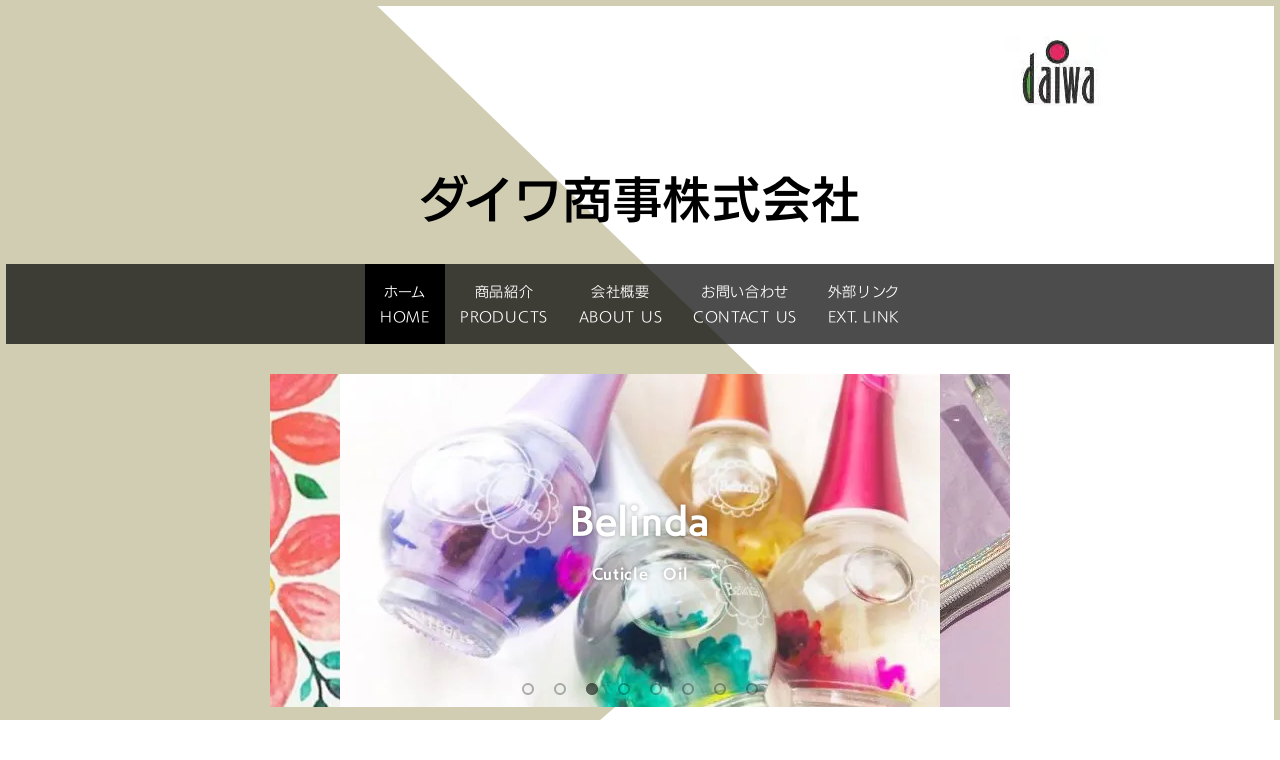

--- FILE ---
content_type: text/html
request_url: http://www.daiwa-shoji.co.jp/
body_size: 4131
content:
<!DOCTYPE html>
<html lang="ja-JP">
 <head> 
  <meta charset="UTF-8"> 
  <meta http-equiv="content-type" content="text/html; charset=UTF-8"> 
  <link rel="dns-prefetch" href="//module.bindsite.jp"> 
  <link rel="dns-prefetch" href="//webfont-pub.weblife.me"> 
  <meta name="google-site-verification" content="0MFgCajTpfX0JxAvNjcElK_chPqjpWhPSrTL9y4-xCs"> 
  <meta name="robots" content="index"> 
  <meta name="viewport" content="width=device-width, initial-scale=1"> 
  <meta name="description" content=""> 
  <meta property="og:title" content="トップページ｜ダイワ商事株式会社"> 
  <meta property="og:type" content="website"> 
  <meta property="og:image" content="https://www.daiwa-shoji.co.jp/bdflashinfo/thumbnail.png"> 
  <meta property="og:url" content="https://www.daiwa-shoji.co.jp/index.html"> 
  <meta property="og:site_name" content="ダイワ商事株式会社"> 
  <meta property="og:description" content=""> 
  <link rel="canonical" href="https://www.daiwa-shoji.co.jp/index.html"> 
  <title>トップページ｜ダイワ商事株式会社</title> 
  <link rel="stylesheet" type="text/css" href="_module/styles/bind.css?v=17.0.5" id="bind-css"> 
  <link rel="stylesheet" type="text/css" href="_dress/a3421fdcdca743a9ba2afd7b287f4f6d/base.css?1761189967658"> 
  <link rel="stylesheet" type="text/css" href="index.css?1761189967678c0100" id="page-css">    
  <link rel="stylesheet" type="text/css" href="_csslinkbtn/btn-import.css?1731321491134" id="linkbtn-css"> 
  <!-- custom_tags_start --> 
  <meta name="certification" content="1761186855"> 
  <!-- custom_tags_end --> 
  <!-- Global site tag (gtag.js) - Google Analytics --> 
  <script async src="https://www.googletagmanager.com/gtag/js?id=UA-163138438-1"></script> 
  <script>
  window.dataLayer = window.dataLayer || [];
  function gtag(){dataLayer.push(arguments);}
  gtag('js', new Date());

  gtag('config', 'UA-163138438-1');
</script> 
  <link rel="stylesheet" type="text/css" href="https://fonts.fontplus.dev/v1/css/KMWRjvNN" id="fontplus-css">
 </head> 
 <body id="l-1" class="l-1 -dress_a3421fdcdca743a9ba2afd7b287f4f6d bd-webp" data-type="responsive" data-fontplus="1" data-ga-traking="true" data-oem="true" data-page-animation="none"> 
  <div id="page" class="bg-window "> 
   <div class="bg-document"> 
    <noscript> 
     <div id="js-off"> 
      <img src="_module/images/noscript.gif" alt="Enable JavaScript in your browser. このウェブサイトはJavaScriptをオンにしてご覧下さい。"> 
     </div> 
    </noscript> 
    <div id="a-header" data-float="false" class="a-header   cssskin-_area_header"> 
     <header> 
      <div class="site_frame"> 
       <section> 
        <div id="bk3791622" class="b-plain c-space_normal c-sp-space_normal c-padding_normal c-sp-padding_normal bd-sm-smart cssskin-_block_header" data-bk-id="bk3791622"> 
         <div class=" g-column -col2 -sp-col1"> 
          <div class=" column -column1"> 
           <p class=" c-body">&nbsp;</p> 
          </div> 
          <div class=" column -column2 -column-lasts"> 
           <p class=" c-body"> </p> 
           <div style="font-size:10pt; line-height:1.4;" class=" c-right"> 
            <div class="c-img   "> 
             <picture> 
              <source type="image/webp" srcset="_src/4723534/img20180319152747879612.webp?v=1731321491134"> 
              <img src="_src/4723534/img20180319152747879612.jpg?v=1731321491134" width="105" height="70" alt="" id="imgsrc4723534_1" loading="lazy"> 
             </picture> 
            </div> 
           </div> 
           <span style="font-size:10pt; line-height:1.4;" class=" c-right"></span> 
           <p></p> 
          </div> 
         </div> 
        </div> 
        <div id="bk3787601" class="b-plain c-space_normal c-sp-space_normal c-padding_normal c-sp-padding_normal bd-sm-smart cssskin-_block_header" data-bk-id="bk3787601"> 
         <div class=" column -column1"> 
          <h2 class=" c-title c-center">ダイワ商事株式会社</h2> 
         </div> 
        </div> 
        <div id="bk2546800" class="b-plain c-sp-space_init c-sp-padding_init bd-sm-smart cssskin-_block_header" data-bk-id="bk2546800" data-shared="true" data-sharedname="共通ヘッダ_2"> 
         <div class=" column -column1" id="MENU"> 
          <nav> 
           <div id="js-globalNavigation" data-slide-type="rightSlide" data-btn-position="leftTop_fixed"> 
            <div class=" -menu_center"> 
             <ul class="c-menu -menu_d menu-parts"> 
              <li><a href="index.html" data-mypid="196289" class=" c-current">ホーム<br>HOME</a></li> 
              <li><a href="pg530225.html" data-pid="530225">商品紹介<br>PRODUCTS<br></a></li> 
              <li><a href="company.html" data-pid="196290">会社概要<br>ABOUT US</a></li> 
              <li><a href="contact.html" data-pid="196296">お問い合わせ<br>CONTACT US</a></li> 
              <li><a href="extlink.html" data-pid="290213">外部リンク<br>EXT. LINK<br></a></li> 
             </ul> 
            </div> 
           </div> 
           <div id="spNavigationTrigger" class=" c-sp_navigation_btn"></div> 
          </nav> 
         </div> 
        </div> 
       </section> 
      </div> 
     </header> 
    </div> 
    <div id="a-billboard" class="a-billboard    cssskin-_area_billboard"> 
     <div class="site_frame"> 
      <section> 
       <div id="bk9322889" class="b-plain c-space_normal c-sp-space_normal c-padding_normal c-sp-padding_normal bd-sm-smart cssskin-_block_billboard" data-bk-id="bk9322889"> 
        <div class=" column -column1"> 
         <div class=" c-body c-center"> 
          <span class="js-slide s-slide-bdWidthFull s-slide-auto s-slide-loop" data-interval="3000" data-duration="500" data-width="600" data-height="333" data-sp-width="270" data-sp-height="200" data-nav-type="dot" data-nav-color="black" data-dir-type="mouseover" data-dir-color="white" data-disp-comment="always" data-apply-area="0" data-use-background="0"> <span class="s-slide-img"><a href="tondeo.html" data-pid="232850"> 
             <picture> 
              <source type="image/webp" srcset="_src/11296891/tondeo.webp?v=1731321491134"> 
              <img src="_src/11296891/tondeo.jpg?v=1731321491134" width="300" height="200" alt="tondeo.jpg" loading="lazy"> 
             </picture></a><span class="slide-title">TONDEO</span><span class="slide-body">PROFESSIONAL　ITEM</span> </span><span class="s-slide-img"><a href="belinda.html" data-pid="196291"> 
             <picture> 
              <source type="image/webp" srcset="_src/11296883/714.webp?v=1731321491134"> 
              <img src="_src/11296883/714.jpg?v=1731321491134" width="828" height="599" alt="714.jpg" loading="lazy"> 
             </picture></a><span class="slide-title">Belinda</span><span class="slide-body">Nail Jewelry</span> </span><span class="s-slide-img"><a href="belinda.html" data-pid="196291"> 
             <picture> 
              <source type="image/webp" srcset="_src/11296884/img20200512101252141572.webp?v=1731321491134"> 
              <img src="_src/11296884/img20200512101252141572.jpg?v=1731321491134" width="680" height="530" alt="img20200512101252141572.jpg" loading="lazy"> 
             </picture></a><span class="slide-title">Belinda</span><span class="slide-body">Cuticle　Oil</span> </span><span class="s-slide-img"><a href="tangle.html" data-pid="232848"> 
             <picture> 
              <source type="image/webp" srcset="_src/11296885/img20200428102532104155.webp?v=1731321491134"> 
              <img src="_src/11296885/img20200428102532104155.jpg?v=1731321491134" width="2618" height="1550" alt="img20200428102532104155.jpg" loading="lazy"> 
             </picture></a><span class="slide-title">Tangle　Teezer</span><span class="slide-body">THE　Original</span> </span><span class="s-slide-img"><a href="tangle.html" data-pid="232848"> 
             <picture> 
              <source type="image/webp" srcset="_src/11296886/pinkshell_image.webp?v=1731321491134"> 
              <img src="_src/11296886/pinkshell_image.jpg?v=1731321491134" width="2362" height="2271" alt="pinkshell_image.jpg" loading="lazy"> 
             </picture></a><span class="slide-title">Tangle　Teezer</span><span class="slide-body">Compact　Styler</span> </span><span class="s-slide-img"><a href="tangle.html" data-pid="232848"> 
             <picture> 
              <source type="image/webp" srcset="_src/11296887/img20190609104330278463.webp?v=1731321491134"> 
              <img src="_src/11296887/img20190609104330278463.jpg?v=1731321491134" width="273" height="429" alt="img20190609104330278463.jpg" loading="lazy"> 
             </picture></a><span class="slide-title">Tangle　Teezer</span><span class="slide-body">Wet　Detangler</span> </span><span class="s-slide-img"><a href="w7.html" data-pid="232849"> 
             <picture> 
              <source type="image/webp" srcset="_src/11296888/photo_15-11-2017_11_43_54.webp?v=1731321491134"> 
              <img src="_src/11296888/photo_15-11-2017_11_43_54.jpg?v=1731321491134" width="1000" height="1000" alt="photo_15-11-2017_11_43_54.jpg" loading="lazy"> 
             </picture></a><span class="slide-title">W7</span><span class="slide-body">Eye　Shadow　Pallet</span> </span><span class="s-slide-img"><a href="pg670939.html" data-pid="670939"> 
             <picture> 
              <source type="image/webp" srcset="_src/11296890/img_3787.webp?v=1731321491134"> 
              <img src="_src/11296890/img_3787.png?v=1731321491134" width="295" height="292" alt="img_3787.png" loading="lazy"> 
             </picture></a><span class="slide-title">W7</span><span class="slide-body">Very　Vegan</span> </span> </span> 
         </div> 
        </div> 
       </div> 
       <div id="bk3696272" class="b-plain c-space_normal c-sp-space_normal c-padding_normal c-sp-padding_normal bd-sm-smart cssskin-_block_billboard" data-bk-id="bk3696272"> 
        <div class=" column -column1"> 
         <h4 class=" c-small_headline c-center">ダイワ商事では、化粧品をはじめ生活雑貨、筆記用具などの輸入卸をおこなっております。<br>取り扱い品やお取り引きなどに関するご質問がございましたら、お気軽にお問い合わせください。</h4> 
        </div> 
       </div> 
      </section> 
     </div> 
    </div> 
    <main> 
     <div id="a-site_contents" class="a-site_contents  noskin"> 
      <article> 
       <div class="site_frame"> 
        <div class="g-column"> 
         <div id="a-main" class="a-main column -col12 "> 
          <section> 
           <div id="bk2546794" class="b-plain c-space_narrow c-sp-space_normal bd-sm-smart cssskin-_block_main" data-bk-id="bk2546794"> 
            <div class=" column -column1" id="section1"> 
             <h3 class=" c-large_headline">お知らせ</h3> 
             <table class="c-list_news"> 
              <tbody> 
               <tr> 
                <th>2023/10</th> 
                <td> <p>タングルティーザーの希望小売価格を改定させていただきました。</p></td> 
               </tr> 
               <tr> 
                <th>2022/5</th> 
                <td> <p>事務所を移転しました。</p></td> 
               </tr> 
               <tr> 
                <th>2022/3</th> 
                <td> <p>technic新商品発売予定</p></td> 
               </tr> 
               <tr> 
                <th>2022/3</th> 
                <td> <p>W7新商品発売予定</p></td> 
               </tr> 
              </tbody> 
             </table> 
            </div> 
           </div> 
          </section> 
         </div> 
        </div> 
       </div> 
      </article> 
     </div> 
    </main> 
    <div id="a-footer" data-float="false" class="a-footer   cssskin-_area_footer"> 
     <footer> 
      <div class="site_frame"> 
       <div id="bk2546795" class="b-headlines c-sp-space_init c-sp-padding_init bd-sm-smart cssskin-_block_footer" data-bk-id="bk2546795" data-shared="true" data-sharedname="共通フッタ_1"> 
        <div class=" column -column1" id="section9"> 
         <nav> 
          <div class=" -menu_center"> 
           <ul class="c-menu -menu_e menu-parts"> 
            <li><a href="index.html" data-mypid="196289" class=" c-current">ホーム</a></li> 
            <li><a href="pg530225.html" data-pid="530225">商品紹介</a></li> 
            <li><a href="company.html" data-pid="196290">会社概要</a></li> 
            <li><a href="contact.html" data-pid="196296">お問い合わせ</a></li> 
            <li><a href="sitepolicy.html" data-pid="196300">サイトポリシー</a></li> 
           </ul> 
          </div> 
         </nav> 
        </div> 
       </div> 
       <div id="bk2546801" class="b-plain c-sp-space_init c-sp-padding_init bd-sm-smart cssskin-_block_footer" data-bk-id="bk2546801" data-shared="true" data-sharedname="共通フッタ_2"> 
        <div class=" column -column1" id="section10"> 
         <h2 class=" c-title c-center"><a href="index.html">ダイワ商事株式会社</a></h2> 
         <div class="c-credit c-center">
           (c)2017 
         </div> 
        </div> 
       </div> 
      </div> 
     </footer> 
    </div> 
    <div id="w-top-left" class="w-base w-top w-left"> 
    </div> 
    <div id="w-top-right" class="w-base w-top w-right"> 
    </div> 
    <div id="w-middle-left" class="w-base w-middle w-left"> 
    </div> 
    <div id="w-middle-right" class="w-base w-middle w-right"> 
    </div> 
    <div id="w-bottom-left" class="w-base w-bottom w-left"> 
    </div> 
    <div id="w-bottom-right" class="w-base w-bottom w-right"> 
    </div> 
   </div> 
  </div> 
  <script src="_module/lib/lib.js?v=17.0.5" defer></script> 
  <script src="_module/scripts/bind.js?v=17.0.5" id="script-js" defer></script> 
  <!--[if lt IE 9]><script src="_module/lib/html5shiv.min.js?v=17.0.5"></script><![endif]--> 
  <!-- custom_tags_start --> 
  <script type="text/javascript">
</script> 
  <!-- custom_tags_end -->  
 </body>
</html>

--- FILE ---
content_type: text/css
request_url: http://www.daiwa-shoji.co.jp/_dress/a3421fdcdca743a9ba2afd7b287f4f6d/base.css?1761189967658
body_size: 7333
content:
@charset "utf-8";.-dress_a3421fdcdca743a9ba2afd7b287f4f6d  {background-color:#ffffff;color:#000000;font-size:14px;line-height:1.8;font-family:"UD Kakugo Large", sans-serif;letter-spacing:0.05em;font-weight:300;}.-dress_a3421fdcdca743a9ba2afd7b287f4f6d .c-menu {margin:0px;}.-dress_a3421fdcdca743a9ba2afd7b287f4f6d .m-motion {margin:0px;}.-dress_a3421fdcdca743a9ba2afd7b287f4f6d .m-motion.-h li .c-unlink {border-radius:0px;background-color:#4d4d4d;color:#ffffff;}.-dress_a3421fdcdca743a9ba2afd7b287f4f6d .m-motion.-i li .c-unlink {display:inline-block;border-radius:0px;color:#000000;background-color:#cccccc;}.-dress_a3421fdcdca743a9ba2afd7b287f4f6d .c-page_title {font-size:1.6em;font-family:"UD Kakugo C80", sans-serif;line-height:1.8;font-weight:normal;}.-dress_a3421fdcdca743a9ba2afd7b287f4f6d .c-title {font-size:3.5em;line-height:1.4;font-family:"UD Kakugo Large", sans-serif;font-weight:normal;}.-dress_a3421fdcdca743a9ba2afd7b287f4f6d .c-large_headline {font-size:1.8em;margin-bottom:60px;font-family:"UD Kakugo Large", sans-serif;display:inline-block;padding-top:20px;border-top-width:4px;border-top-style:solid;font-weight:normal;}.-dress_a3421fdcdca743a9ba2afd7b287f4f6d .c-small_headline {font-size:1.4em;margin-bottom:15px;line-height:1.7;font-weight:normal;}.-dress_a3421fdcdca743a9ba2afd7b287f4f6d .c-lead {font-size:1.15em;line-height:1.8;}.-dress_a3421fdcdca743a9ba2afd7b287f4f6d .c-enclosure {border-top-color:#000000;border-right-color:#000000;border-bottom-color:#000000;border-left-color:#000000;}.-dress_a3421fdcdca743a9ba2afd7b287f4f6d .c-note {font-size:0.85em;color:#333333;}.-dress_a3421fdcdca743a9ba2afd7b287f4f6d .c-credit {font-size:0.85em;}.-dress_a3421fdcdca743a9ba2afd7b287f4f6d .c-hr {margin-top:30px;margin-bottom:30px;border-top-width:2px;border-top-color:#000000;}.-dress_a3421fdcdca743a9ba2afd7b287f4f6d a {color:#3b415e;}.-dress_a3421fdcdca743a9ba2afd7b287f4f6d a:hover {opacity:1;}.-dress_a3421fdcdca743a9ba2afd7b287f4f6d .c-page_title a {color:#000000;}.-dress_a3421fdcdca743a9ba2afd7b287f4f6d .b-tab .b-tab_navigation a {background-color:rgba(0, 0, 0, 0.7);color:#ffffff;}.-dress_a3421fdcdca743a9ba2afd7b287f4f6d.b-tab .b-tab_navigation a {background-color:rgba(0, 0, 0, 0.7);color:#ffffff;}.-dress_a3421fdcdca743a9ba2afd7b287f4f6d .b-tab .b-tab_navigation .-active a {background-color:#000000;}.-dress_a3421fdcdca743a9ba2afd7b287f4f6d.b-tab .b-tab_navigation .-active a {background-color:#000000;}.-dress_a3421fdcdca743a9ba2afd7b287f4f6d .b-tab .b-tab_contents {padding:30px;border-top-width:1px;border-top-style:solid;border-right-width:1px;border-right-style:solid;border-bottom-width:1px;border-bottom-style:solid;border-left-width:1px;border-left-style:solid;}.-dress_a3421fdcdca743a9ba2afd7b287f4f6d.b-tab .b-tab_contents {padding:30px;border-top-width:1px;border-top-style:solid;border-right-width:1px;border-right-style:solid;border-bottom-width:1px;border-bottom-style:solid;border-left-width:1px;border-left-style:solid;}.-dress_a3421fdcdca743a9ba2afd7b287f4f6d .b-accordion .b-accordion_navigation {border-top-style:none;border-right-style:none;border-bottom-style:none;border-left-style:none;margin-top:1px;}.-dress_a3421fdcdca743a9ba2afd7b287f4f6d.b-accordion .b-accordion_navigation {border-top-style:none;border-right-style:none;border-bottom-style:none;border-left-style:none;margin-top:1px;}.-dress_a3421fdcdca743a9ba2afd7b287f4f6d .b-accordion .b-accordion_navigation a {background-color:rgba(0, 0, 0, 0.7);color:#ffffff;}.-dress_a3421fdcdca743a9ba2afd7b287f4f6d.b-accordion .b-accordion_navigation a {background-color:rgba(0, 0, 0, 0.7);color:#ffffff;}.-dress_a3421fdcdca743a9ba2afd7b287f4f6d .b-accordion .b-accordion_navigation.-active a {background-color:#000000;}.-dress_a3421fdcdca743a9ba2afd7b287f4f6d.b-accordion .b-accordion_navigation.-active a {background-color:#000000;}.-dress_a3421fdcdca743a9ba2afd7b287f4f6d .b-accordion .column {padding:30px;background-color:transparent;border-top-width:1px;border-top-style:solid;border-right-width:1px;border-right-style:solid;border-bottom-width:1px;border-bottom-style:solid;border-left-width:1px;border-left-style:solid;}.-dress_a3421fdcdca743a9ba2afd7b287f4f6d.b-accordion .column {padding:30px;background-color:transparent;border-top-width:1px;border-top-style:solid;border-right-width:1px;border-right-style:solid;border-bottom-width:1px;border-bottom-style:solid;border-left-width:1px;border-left-style:solid;}.-dress_a3421fdcdca743a9ba2afd7b287f4f6d .c-list_indent th {border-top-color:#000000;border-right-color:#000000;border-bottom-color:#000000;border-left-color:#000000;}.-dress_a3421fdcdca743a9ba2afd7b287f4f6d .c-list_indent td {padding:10px 0px 30px 30px;}.-dress_a3421fdcdca743a9ba2afd7b287f4f6d .c-list_table {background-color:transparent;border-top-width:1px;border-top-style:solid;border-top-color:#000000;border-right-width:1px;border-right-style:solid;border-right-color:#000000;border-bottom-width:1px;border-bottom-style:solid;border-bottom-color:#000000;border-left-width:1px;border-left-style:solid;border-left-color:#000000;}.-dress_a3421fdcdca743a9ba2afd7b287f4f6d .c-list_table th {padding:10px 20px 10px 20px;width:20%;border-top-width:1px;border-top-style:solid;border-top-color:#000000;border-right-width:1px;border-right-style:solid;border-right-color:#000000;border-bottom-width:1px;border-bottom-style:solid;border-bottom-color:#000000;border-left-width:1px;border-left-style:solid;border-left-color:#000000;background-color:rgba(0, 0, 0, 0.4);color:#ffffff;}.-dress_a3421fdcdca743a9ba2afd7b287f4f6d .c-list_table td {padding:10px 20px 10px 20px;border-top-width:1px;border-top-style:solid;border-top-color:#000000;border-right-width:1px;border-right-style:solid;border-right-color:#000000;border-bottom-width:1px;border-bottom-style:solid;border-bottom-color:#000000;border-left-width:1px;border-left-style:solid;border-left-color:#000000;}.-dress_a3421fdcdca743a9ba2afd7b287f4f6d .c-list_news th {padding:10px 20px 10px 0px;border-top-color:#000000;border-right-color:#000000;border-bottom-color:#000000;border-left-color:#000000;font-weight:normal;}.-dress_a3421fdcdca743a9ba2afd7b287f4f6d .c-list_news td {padding:10px 0px 10px 20px;border-top-color:#000000;border-right-color:#000000;border-bottom-color:#000000;border-left-color:#000000;}.-dress_a3421fdcdca743a9ba2afd7b287f4f6d .c-list_news {border-top-color:#000000;border-right-color:#000000;border-bottom-color:#000000;border-left-color:#000000;}.-dress_a3421fdcdca743a9ba2afd7b287f4f6d .c-menu.-menu_a {margin-bottom:15px;}.-dress_a3421fdcdca743a9ba2afd7b287f4f6d .c-menu.-menu_a li {border-top-style:none;border-right-style:none;border-bottom-style:none;border-left-style:none;}.-dress_a3421fdcdca743a9ba2afd7b287f4f6d .c-menu.-menu_a li a {padding:15px;color:#000000;display:inline-block;}.-dress_a3421fdcdca743a9ba2afd7b287f4f6d .c-menu.-menu_a li a:hover {color:#3b415e;}.-dress_a3421fdcdca743a9ba2afd7b287f4f6d .c-menu.-menu_a li .c-current {color:#3b415e;}.-dress_a3421fdcdca743a9ba2afd7b287f4f6d .c-menu.-menu_a li .c-unlink {color:#4d4d4d;padding:15px;display:inline-block;}.-dress_a3421fdcdca743a9ba2afd7b287f4f6d .c-menu.-menu_a li:first-child {border-left-width:3px;border-left-style:solid;border-left-color:#d1cdb3;}.-dress_a3421fdcdca743a9ba2afd7b287f4f6d .c-menu.-menu_b {padding:0px;border-top-width:3px;border-top-style:solid;border-top-color:#000000;border-right-style:none;border-bottom-style:none;border-left-style:none;}.-dress_a3421fdcdca743a9ba2afd7b287f4f6d .c-menu.-menu_b li {border-top-style:none;border-right-style:none;border-bottom-style:none;border-left-style:none;padding:0px;}.-dress_a3421fdcdca743a9ba2afd7b287f4f6d .c-menu.-menu_b li a {color:#000000;background-color:transparent;padding:10px 15px 10px 15px;}.-dress_a3421fdcdca743a9ba2afd7b287f4f6d .c-menu.-menu_b li a:hover {color:#3b415e;}.-dress_a3421fdcdca743a9ba2afd7b287f4f6d .c-menu.-menu_b li .c-current {color:#3b415e;}.-dress_a3421fdcdca743a9ba2afd7b287f4f6d .c-menu.-menu_b li .c-unlink {color:#4d4d4d;padding:10px 15px 10px 15px;}.-dress_a3421fdcdca743a9ba2afd7b287f4f6d .c-menu.-menu_c {background-color:transparent;border-radius:0px;padding:0px;margin-left:15px;margin-right:15px;}.-dress_a3421fdcdca743a9ba2afd7b287f4f6d .c-menu.-menu_c li {border-top-width:4px;border-top-style:solid;border-top-color:transparent;border-right-width:4px;border-right-style:solid;border-right-color:transparent;border-bottom-width:4px;border-bottom-style:solid;border-bottom-color:transparent;border-left-width:4px;border-left-style:solid;border-left-color:transparent;}.-dress_a3421fdcdca743a9ba2afd7b287f4f6d .c-menu.-menu_c li:first-child {border-left-color:#3b415e;border-top-left-radius:1000px;border-bottom-left-radius:1000px;padding-left:15px;}.-dress_a3421fdcdca743a9ba2afd7b287f4f6d .c-menu.-menu_c li:last-child {border-right-color:#3b415e;border-top-right-radius:1000px;border-bottom-right-radius:1000px;padding-right:15px;}.-dress_a3421fdcdca743a9ba2afd7b287f4f6d .c-menu.-menu_c li a {color:#000000;padding:20px 10px 20px 10px;background-color:transparent;}.-dress_a3421fdcdca743a9ba2afd7b287f4f6d .c-menu.-menu_c li a:hover {color:#3b415e;}.-dress_a3421fdcdca743a9ba2afd7b287f4f6d .c-menu.-menu_c li .c-current {color:#3b415e;}.-dress_a3421fdcdca743a9ba2afd7b287f4f6d .c-menu.-menu_c li .c-unlink {color:#4d4d4d;padding:20px 10px 20px 10px;background-color:transparent;}.-dress_a3421fdcdca743a9ba2afd7b287f4f6d .c-menu.-menu_d {background-color:rgba(0, 0, 0, 0.7);border-top-style:none;border-right-style:none;border-bottom-style:none;border-left-style:none;}.-dress_a3421fdcdca743a9ba2afd7b287f4f6d .c-menu.-menu_d li {border-top-style:none;border-right-style:none;border-bottom-style:none;border-left-style:none;}.-dress_a3421fdcdca743a9ba2afd7b287f4f6d .c-menu.-menu_d li:last-child {border-right-style:none;}.-dress_a3421fdcdca743a9ba2afd7b287f4f6d .c-menu.-menu_d li a {color:#ffffff;padding:15px;background-color:transparent;}.-dress_a3421fdcdca743a9ba2afd7b287f4f6d .c-menu.-menu_d li a:hover {opacity:1;background-color:#000000;}.-dress_a3421fdcdca743a9ba2afd7b287f4f6d .c-menu.-menu_d li .c-current {background-color:#000000;}.-dress_a3421fdcdca743a9ba2afd7b287f4f6d .c-menu.-menu_d li .c-unlink {background-color:transparent;color:#ecebea;padding:15px;}.-dress_a3421fdcdca743a9ba2afd7b287f4f6d .c-menu.-menu_e {background-image:linear-gradient(to bottom,rgba(255, 255, 255, 0) 0%,rgba(255, 255, 255, 0) 100%);margin-bottom:20px;border-top-style:none;border-right-style:none;border-bottom-style:none;border-left-style:none;}.-dress_a3421fdcdca743a9ba2afd7b287f4f6d .c-menu.-menu_e li {width:30%;vertical-align:top;border-top-style:none;border-right-style:none;border-bottom-style:none;border-left-style:none;}.-dress_a3421fdcdca743a9ba2afd7b287f4f6d .c-menu.-menu_e li a {padding:0px 10px 0px 10px;color:#000000;background-image:linear-gradient(to bottom,rgba(255, 255, 255, 0) 0%,rgba(255, 255, 255, 0) 100%);}.-dress_a3421fdcdca743a9ba2afd7b287f4f6d .c-menu.-menu_e li a:hover {background-color:transparent;opacity:1;}.-dress_a3421fdcdca743a9ba2afd7b287f4f6d .c-menu.-menu_e li .c-unlink {color:#4d4d4d;padding:0px 10px 0px 10px;}.-dress_a3421fdcdca743a9ba2afd7b287f4f6d .m-motion.-f {background-color:#000000;}.-dress_a3421fdcdca743a9ba2afd7b287f4f6d .m-motion.-f li a {color:#ffffff;}.-dress_a3421fdcdca743a9ba2afd7b287f4f6d .m-motion.-f li a:hover {background-color:transparent;border-top-style:none;border-right-style:none;border-bottom-style:none;border-left-style:none;}.-dress_a3421fdcdca743a9ba2afd7b287f4f6d .m-motion.-f li .c-unlink {color:#cccccc;}.-dress_a3421fdcdca743a9ba2afd7b287f4f6d .m-motion.-f li ul li a {background-color:#5e593b;color:#ffffff;border-top-color:#6d6643;border-right-color:#6d6643;border-bottom-color:#6d6643;border-left-color:#6d6643;}.-dress_a3421fdcdca743a9ba2afd7b287f4f6d .m-motion.-f li ul li a:hover {background-color:#a29965;color:#ffffff;border-bottom-width:1px;border-bottom-style:solid;border-bottom-color:#6d6643;}.-dress_a3421fdcdca743a9ba2afd7b287f4f6d .m-motion.-f li ul li .c-unlink {color:#cccccc;background-color:#5e593b;border-top-color:#6d6643;border-right-color:#6d6643;border-bottom-color:#6d6643;border-left-color:#6d6643;}.-dress_a3421fdcdca743a9ba2afd7b287f4f6d .m-motion.-f li ul::before {border-top-color:#000000;}.-dress_a3421fdcdca743a9ba2afd7b287f4f6d .m-motion.-f li ul li::before {border-bottom-color:#5e593b;}.-dress_a3421fdcdca743a9ba2afd7b287f4f6d .m-motion.-j li a {color:#000000;}.-dress_a3421fdcdca743a9ba2afd7b287f4f6d .m-motion.-j li .c-unlink {color:#4d4d4d;}.-dress_a3421fdcdca743a9ba2afd7b287f4f6d .m-motion.-g {padding:0px;text-align:center;}.-dress_a3421fdcdca743a9ba2afd7b287f4f6d .m-motion.-g li {display:inline-block;float:none;vertical-align:middle;}.-dress_a3421fdcdca743a9ba2afd7b287f4f6d .m-motion.-g li a {margin:0px;padding:1em;height:100%;vertical-align:middle;color:#000000;}.-dress_a3421fdcdca743a9ba2afd7b287f4f6d .m-motion.-g li .c-unlink {color:#4d4d4d;height:100%;margin:0px;padding:1em;vertical-align:middle;}.-dress_a3421fdcdca743a9ba2afd7b287f4f6d .m-motion.-h li a {background-color:#000000;color:#ffffff;border-radius:0px;}.-dress_a3421fdcdca743a9ba2afd7b287f4f6d .m-motion.-i li a {background-color:#ffffff;color:#000000;border-top-color:#000000;border-right-color:#000000;border-bottom-color:#000000;border-left-color:#000000;border-radius:0px;}.-dress_a3421fdcdca743a9ba2afd7b287f4f6d .c-cart .c-cart_buying_area {background-color:rgba(229, 231, 218, 0.8);padding:20px;}.-dress_a3421fdcdca743a9ba2afd7b287f4f6d .-blog-index .c-blog-new {color:#ffffff;background-color:#3b415e;font-size:12px;padding-left:0.8em;padding-right:0.8em;border-radius:0px;}.-dress_a3421fdcdca743a9ba2afd7b287f4f6d .-blog-article .c-blog-category {color:#000000;border-top-width:1px;border-top-style:solid;border-top-color:#000000;border-right-width:1px;border-right-style:solid;border-right-color:#000000;border-bottom-width:1px;border-bottom-style:solid;border-bottom-color:#000000;border-left-width:1px;border-left-style:solid;border-left-color:#000000;border-radius:0px;}.-dress_a3421fdcdca743a9ba2afd7b287f4f6d .a-header {background-color:#ffffff;background-image:url('[data-uri]');background-repeat:no-repeat;background-attachment:fixed;border-top-width:6px;border-top-style:solid;border-top-color:#d1cdb3;border-right-width:6px;border-right-style:solid;border-right-color:#d1cdb3;border-left-width:6px;border-left-style:solid;border-left-color:#d1cdb3;}.-dress_a3421fdcdca743a9ba2afd7b287f4f6d .bg-window {background-image:url('[data-uri]');background-repeat:no-repeat;background-attachment:fixed;}.-dress_a3421fdcdca743a9ba2afd7b287f4f6d .a-site_contents {padding:30px 60px 30px 60px;border-right-width:6px;border-right-style:solid;border-right-color:#d1cdb3;border-left-width:6px;border-left-style:solid;border-left-color:#d1cdb3;}.-dress_a3421fdcdca743a9ba2afd7b287f4f6d .a-footer {padding:40px 20px 40px 20px;background-color:#333333;color:#ffffff;border-right-width:6px;border-right-style:solid;border-right-color:#d1cdb3;border-bottom-width:6px;border-bottom-style:solid;border-bottom-color:#d1cdb3;border-left-width:6px;border-left-style:solid;border-left-color:#d1cdb3;}.-dress_a3421fdcdca743a9ba2afd7b287f4f6d .a-header .c-page_title {padding:10px 20px 10px 20px;}.-dress_a3421fdcdca743a9ba2afd7b287f4f6d .a-billboard {border-right-width:6px;border-right-style:solid;border-right-color:#d1cdb3;border-left-width:6px;border-left-style:solid;border-left-color:#d1cdb3;}.-dress_a3421fdcdca743a9ba2afd7b287f4f6d .a-billboard .b-plain {background-color:rgba(0, 0, 0, 0);margin:0px;padding:0px;}.-dress_a3421fdcdca743a9ba2afd7b287f4f6d .a-billboard .b-plain .c-title {padding:50px 20px 50px 20px;background-color:rgba(255, 255, 255, 0.8);border-top-width:3px;border-top-style:solid;border-top-color:#d1cdb3;border-bottom-width:3px;border-bottom-style:solid;border-bottom-color:#d1cdb3;}.-dress_a3421fdcdca743a9ba2afd7b287f4f6d .a-billboard .b-headlines {margin:10% 0px 10% 0px;padding:0px;background-color:transparent;}.-dress_a3421fdcdca743a9ba2afd7b287f4f6d .a-billboard .b-headlines .column {padding:60px 40px 60px 40px;transform:none;position:relative;top:auto;background-color:rgba(255, 255, 255, 0.8);}.-dress_a3421fdcdca743a9ba2afd7b287f4f6d .a-header .c-lead {margin:10px 20px 10px 20px;text-align:right;}.-dress_a3421fdcdca743a9ba2afd7b287f4f6d .a-billboard .b-both_diff {margin:10% 0px 10% 0px;padding:0px;background-color:transparent;}.-dress_a3421fdcdca743a9ba2afd7b287f4f6d .a-billboard .b-both_diff .column.-col4 {padding:3% 2% 3% 2%;background-color:#d1cdb3;color:#000000;}.-dress_a3421fdcdca743a9ba2afd7b287f4f6d .m-motion.-j .lavalamp-object {border-top-width:2px;border-top-style:solid;border-top-color:#000000;}.-dress_a3421fdcdca743a9ba2afd7b287f4f6d .m-motion.-g .lavalamp-object {border-radius:0px;background-repeat:no-repeat;background-image:url('[data-uri]');background-size:contain;background-color:transparent;background-position:center center;}.-dress_a3421fdcdca743a9ba2afd7b287f4f6d .a-footer .c-enclosure {border-top-color:#ffffff;border-right-color:#ffffff;border-bottom-color:#ffffff;border-left-color:#ffffff;}.-dress_a3421fdcdca743a9ba2afd7b287f4f6d .a-billboard .b-headlines .column.-column1 .c-lead {margin-top:20px;}.-dress_a3421fdcdca743a9ba2afd7b287f4f6d .a-header .c-lead a {background-color:#ffffff;display:inline-block;padding:6px 10px 6px 10px;color:#535b8a;border-top-width:1px;border-top-style:solid;border-top-color:#3b415e;border-right-width:1px;border-right-style:solid;border-right-color:#3b415e;border-bottom-width:1px;border-bottom-style:solid;border-bottom-color:#3b415e;border-left-width:1px;border-left-style:solid;border-left-color:#3b415e;}.-dress_a3421fdcdca743a9ba2afd7b287f4f6d .a-footer .b-plain {border-top-width:1px;border-top-style:solid;border-top-color:#ffffff;margin-top:10px;padding-top:10px;}.-dress_a3421fdcdca743a9ba2afd7b287f4f6d .c-menu.-v.-menu_a {border-bottom-width:1px;border-bottom-style:solid;border-bottom-color:#000000;}.-dress_a3421fdcdca743a9ba2afd7b287f4f6d .c-menu.-v.-menu_a li {padding:0px;border-top-width:1px;border-top-style:solid;border-top-color:#000000;}.-dress_a3421fdcdca743a9ba2afd7b287f4f6d .c-menu.-v.-menu_a li a {border-top-style:none;border-right-style:none;border-bottom-style:none;border-left-style:none;padding:15px 0px 15px 0px;}.-dress_a3421fdcdca743a9ba2afd7b287f4f6d .c-menu.-v.-menu_a li .c-unlink {border-top-style:none;border-right-style:none;border-bottom-style:none;border-left-style:none;padding:15px 0px 15px 0px;}.-dress_a3421fdcdca743a9ba2afd7b287f4f6d .c-menu.-v.-menu_b {border-bottom-width:3px;border-bottom-style:solid;border-bottom-color:#000000;}.-dress_a3421fdcdca743a9ba2afd7b287f4f6d .c-menu.-v.-menu_c li {text-align:left;border-top-style:none;border-right-style:none;border-bottom-style:none;border-left-style:none;}.-dress_a3421fdcdca743a9ba2afd7b287f4f6d .c-menu.-v.-menu_e {border-top-width:1px;border-top-style:solid;border-top-color:#000000;border-right-width:1px;border-right-style:solid;border-right-color:#000000;border-bottom-width:1px;border-bottom-style:solid;border-bottom-color:#000000;border-left-width:1px;border-left-style:solid;border-left-color:#000000;padding:10px;}.-dress_a3421fdcdca743a9ba2afd7b287f4f6d .c-menu.-v.-menu_e li {display:block;width:100%;border-top-style:none;border-right-style:none;border-bottom-style:none;border-left-style:none;}.-dress_a3421fdcdca743a9ba2afd7b287f4f6d .b-tab.-slide .column {padding:30px;}.-dress_a3421fdcdca743a9ba2afd7b287f4f6d.b-tab.-slide .column {padding:30px;}.-dress_a3421fdcdca743a9ba2afd7b287f4f6d .c-menu.-v.-menu_b li a {border-top-style:none;border-right-style:none;border-bottom-style:none;border-left-style:none;padding:15px 0px 15px 0px;}.-dress_a3421fdcdca743a9ba2afd7b287f4f6d .c-menu.-v.-menu_b li .c-unlink {border-top-style:none;border-right-style:none;border-bottom-style:none;border-left-style:none;padding:15px 0px 15px 0px;}.-dress_a3421fdcdca743a9ba2afd7b287f4f6d .a-footer .c-menu.-menu_e li a {font-size:0.85em;color:#ffffff;}.-dress_a3421fdcdca743a9ba2afd7b287f4f6d .a-footer .c-menu.-menu_e li .c-unlink {font-size:0.85em;color:#cccccc;}.-dress_a3421fdcdca743a9ba2afd7b287f4f6d .c-img .c-img_comment {font-size:0.85em;}.-dress_a3421fdcdca743a9ba2afd7b287f4f6d .a-billboard .b-both_diff .column.-col4 .c-lead {margin-top:0.9em;}.-dress_a3421fdcdca743a9ba2afd7b287f4f6d .a-main .b-headlines .column {padding:30px;background-color:transparent;border-top-width:1px;border-top-style:solid;border-right-width:1px;border-right-style:solid;border-bottom-width:1px;border-bottom-style:solid;border-left-width:1px;border-left-style:solid;}.-dress_a3421fdcdca743a9ba2afd7b287f4f6d .a-header .c-page_title img {max-height:60px;}.-dress_a3421fdcdca743a9ba2afd7b287f4f6d .c-cart .c-list_indent td {padding:10px 0px 10px 0px;border-top-color:#000000;border-right-color:#000000;border-bottom-color:#000000;border-left-color:#000000;}.-dress_a3421fdcdca743a9ba2afd7b287f4f6d .c-cart .c-list_indent th {padding:10px 10px 10px 0px;border-top-color:#000000;border-right-color:#000000;border-bottom-color:#000000;border-left-color:#000000;}.-dress_a3421fdcdca743a9ba2afd7b287f4f6d .c-cart .c-cart_table th {border-top-color:#000000;border-right-color:#000000;border-bottom-color:#000000;border-left-color:#000000;}.-dress_a3421fdcdca743a9ba2afd7b287f4f6d .c-cart .c-cart_table td {border-top-color:#000000;border-right-color:#000000;border-bottom-color:#000000;border-left-color:#000000;}.-dress_a3421fdcdca743a9ba2afd7b287f4f6d .c-cart .c-list_table td {background-color:transparent;}.-dress_a3421fdcdca743a9ba2afd7b287f4f6d .a-billboard .b-album {padding:0%;margin:15% 3% 15% 3%;background-color:transparent;}.-dress_a3421fdcdca743a9ba2afd7b287f4f6d .a-billboard .b-album .c-lead {padding-top:20px;}.-dress_a3421fdcdca743a9ba2afd7b287f4f6d .a-billboard .b-album .column.-column1 {padding:60px;background-color:rgba(255, 255, 255, 0.8);background-image:url('[data-uri]');background-repeat:no-repeat;background-size:cover;background-position:left center;}.-dress_a3421fdcdca743a9ba2afd7b287f4f6d .a-billboard .b-album .column {text-align:left;transform:none;position:static;top:auto;}.-dress_a3421fdcdca743a9ba2afd7b287f4f6d .c-device_outer {background-color:#000000;}.-dress_a3421fdcdca743a9ba2afd7b287f4f6d .c-device_outer .c-device_changer {color:#8a8253;border-radius:0px;border-top-style:none;border-right-style:none;border-bottom-style:none;border-left-style:none;background-color:#ffffff;}.-dress_a3421fdcdca743a9ba2afd7b287f4f6d .c-cart .c-large_headline {margin-bottom:20px;display:block;}.-dress_a3421fdcdca743a9ba2afd7b287f4f6d .c-menu.-menu_e li a::before {content:"";display:inline-block;border-top-width:5px;border-top-style:solid;border-top-color:transparent;border-bottom-width:5px;border-bottom-style:solid;border-bottom-color:transparent;border-left-width:5px;border-left-style:solid;vertical-align:middle;padding-right:0.25em;width:0px;height:0px;}.-dress_a3421fdcdca743a9ba2afd7b287f4f6d .a-footer .c-title {font-size:1.2em;padding-bottom:5px;}.-dress_a3421fdcdca743a9ba2afd7b287f4f6d .a-footer .c-note {color:#cccccc;}.-dress_a3421fdcdca743a9ba2afd7b287f4f6d .a-footer a {color:#e7e5da;}.-dress_a3421fdcdca743a9ba2afd7b287f4f6d .c-menu.-v.-menu_c li a {padding:10px;}.-dress_a3421fdcdca743a9ba2afd7b287f4f6d .c-menu.-v.-menu_c li .c-unlink {padding:10px;}.-dress_a3421fdcdca743a9ba2afd7b287f4f6d .c-menu.-v.-menu_d li a {padding:15px;border-top-style:none;border-right-style:none;border-bottom-style:none;border-left-style:none;}.-dress_a3421fdcdca743a9ba2afd7b287f4f6d .c-menu.-v.-menu_d li .c-unlink {padding:15px;border-top-style:none;border-right-style:none;border-bottom-style:none;border-left-style:none;}.-dress_a3421fdcdca743a9ba2afd7b287f4f6d .c-menu.-v.-menu_d li {border-top-width:1px;border-top-style:solid;border-top-color:#ffffff;border-right-style:none;}.-dress_a3421fdcdca743a9ba2afd7b287f4f6d .a-billboard .b-headlines .column.-column1 {background-color:rgba(51, 51, 51, 0.7);color:#ffffff;}.-dress_a3421fdcdca743a9ba2afd7b287f4f6d .c-menu.-v.-menu_d {border-top-style:none;}.-dress_a3421fdcdca743a9ba2afd7b287f4f6d .a-billboard .b-both_diff .column {transform:none;position:static;top:auto;}.-dress_a3421fdcdca743a9ba2afd7b287f4f6d .a-billboard .b-both_diff .column.-col4 .c-enclosure {border-top-color:#000000;border-right-color:#000000;border-bottom-color:#000000;border-left-color:#000000;}.-dress_a3421fdcdca743a9ba2afd7b287f4f6d .a-billboard .b-both_diff .column.-col4 .c-note {color:#333333;}.-dress_a3421fdcdca743a9ba2afd7b287f4f6d .a-billboard .b-both_diff .column.-col4 a {color:#3b415e;}.-dress_a3421fdcdca743a9ba2afd7b287f4f6d .a-footer .c-menu.-menu_a li a {color:#ffffff;}.-dress_a3421fdcdca743a9ba2afd7b287f4f6d .a-footer .c-menu.-menu_a li .c-unlink {color:#cccccc;}.-dress_a3421fdcdca743a9ba2afd7b287f4f6d .c-menu.-v.-menu_b::before {display:none;}.-dress_a3421fdcdca743a9ba2afd7b287f4f6d .c-menu.-v.-menu_c {border-radius:20px;margin:0px;border-top-width:4px;border-top-style:solid;border-top-color:#3b415e;border-right-width:4px;border-right-style:solid;border-right-color:transparent;border-bottom-width:4px;border-bottom-style:solid;border-bottom-color:#3b415e;border-left-width:4px;border-left-style:solid;border-left-color:transparent;padding:10px 0px 10px 0px;}.-dress_a3421fdcdca743a9ba2afd7b287f4f6d .c-menu.-v.-menu_c li:first-child {border-top-style:none;border-right-style:none;border-bottom-style:none;border-left-style:none;border-radius:0px;padding:0px;}.-dress_a3421fdcdca743a9ba2afd7b287f4f6d .c-menu.-v.-menu_d li:first-child {border-top-style:none;}.-dress_a3421fdcdca743a9ba2afd7b287f4f6d .c-menu.-v.-menu_d li ul li:first-child {border-top-style:solid;}.-dress_a3421fdcdca743a9ba2afd7b287f4f6d .a-billboard .b-headlines .column.-column1::before {border-top-style:none;border-right-style:none;border-bottom-width:40px;border-bottom-style:solid;border-bottom-color:transparent;border-left-width:40px;border-left-style:solid;border-left-color:#535b8a;top:0;left:0;right:auto;bottom:auto;}.-dress_a3421fdcdca743a9ba2afd7b287f4f6d .a-footer .c-hr {border-top-color:#ffffff;border-right-color:#ffffff;border-bottom-color:#ffffff;border-left-color:#ffffff;}.-dress_a3421fdcdca743a9ba2afd7b287f4f6d .a-footer .c-list_indent th {border-bottom-width:1px;border-bottom-style:solid;border-bottom-color:#ffffff;}.-dress_a3421fdcdca743a9ba2afd7b287f4f6d .a-footer .c-list_news th {border-bottom-width:1px;border-bottom-style:solid;border-bottom-color:#ffffff;}.-dress_a3421fdcdca743a9ba2afd7b287f4f6d .a-footer .c-list_news td {border-bottom-width:1px;border-bottom-style:solid;border-bottom-color:#ffffff;}.-dress_a3421fdcdca743a9ba2afd7b287f4f6d .a-footer .c-list_news {border-top-width:1px;border-top-style:solid;border-top-color:#ffffff;}.-dress_a3421fdcdca743a9ba2afd7b287f4f6d .a-footer .m-motion.-j li a {color:#ffffff;}.-dress_a3421fdcdca743a9ba2afd7b287f4f6d .a-footer .m-motion.-j li .c-unlink {color:#cccccc;}.-dress_a3421fdcdca743a9ba2afd7b287f4f6d .a-footer .m-motion.-g {background-color:rgba(209, 205, 179, 0.8);}.-dress_a3421fdcdca743a9ba2afd7b287f4f6d .a-footer .c-list_table th {border-top-color:#ffffff;border-right-color:#ffffff;border-bottom-color:#ffffff;border-left-color:#ffffff;}.-dress_a3421fdcdca743a9ba2afd7b287f4f6d .a-footer .c-list_table td {border-top-color:#ffffff;border-right-color:#ffffff;border-bottom-color:#ffffff;border-left-color:#ffffff;}.-dress_a3421fdcdca743a9ba2afd7b287f4f6d .a-footer .c-list_table {border-top-color:#ffffff;border-right-color:#ffffff;border-bottom-color:#ffffff;border-left-color:#ffffff;}.-dress_a3421fdcdca743a9ba2afd7b287f4f6d .c-menu.-v.-menu_a li:first-child {border-left-style:none;}.-dress_a3421fdcdca743a9ba2afd7b287f4f6d .c-menu.-v.-menu_c li:last-child {border-radius:0px;border-top-style:none;border-right-style:none;border-bottom-style:none;border-left-style:none;padding:0px;}.-dress_a3421fdcdca743a9ba2afd7b287f4f6d .a-footer .c-menu.-menu_c li a {color:#ffffff;}.-dress_a3421fdcdca743a9ba2afd7b287f4f6d .a-footer .c-menu.-menu_c li .c-unlink {color:#cccccc;}.-dress_a3421fdcdca743a9ba2afd7b287f4f6d .a-footer .m-motion.-j .lavalamp-object {border-top-color:#ffffff;border-right-color:#ffffff;border-bottom-color:#ffffff;border-left-color:#ffffff;}.-dress_a3421fdcdca743a9ba2afd7b287f4f6d .a-billboard .b-headlines .column::before {content:"";display:block;position:absolute;right:0;bottom:0;border-top-width:40px;border-top-style:solid;border-top-color:transparent;border-right-width:40px;border-right-style:solid;border-right-color:#535b8a;}.-dress_a3421fdcdca743a9ba2afd7b287f4f6d .a-ghost_header {border-top-width:6px;border-top-style:solid;border-top-color:#d1cdb3;border-right-width:6px;border-right-style:solid;border-right-color:#d1cdb3;border-left-width:6px;border-left-style:solid;border-left-color:#d1cdb3;}.-dress_a3421fdcdca743a9ba2afd7b287f4f6d .a-billboard .b-headlines .column.-column1 a {color:#e7e5da;}.-dress_a3421fdcdca743a9ba2afd7b287f4f6d .a-billboard .b-headlines .column.-column1 .c-enclosure {border-top-color:#ffffff;border-right-color:#ffffff;border-bottom-color:#ffffff;border-left-color:#ffffff;}.-dress_a3421fdcdca743a9ba2afd7b287f4f6d .a-billboard .b-headlines .column.-column1 .c-note {color:#ffffff;}.-dress_a3421fdcdca743a9ba2afd7b287f4f6d .a-billboard .b-headlines .column.-column1 .c-hr {border-top-color:#ffffff;border-right-color:#ffffff;border-bottom-color:#ffffff;border-left-color:#ffffff;}.-dress_a3421fdcdca743a9ba2afd7b287f4f6d .a-footer .c-menu.-menu_b li a {color:#ffffff;}.-dress_a3421fdcdca743a9ba2afd7b287f4f6d .a-footer .c-menu.-menu_b li .c-unlink {color:#cccccc;}.-dress_a3421fdcdca743a9ba2afd7b287f4f6d .a-footer .c-menu.-menu_b {border-top-color:#ffffff;border-right-color:#ffffff;border-bottom-color:#ffffff;border-left-color:#ffffff;}.-dress_a3421fdcdca743a9ba2afd7b287f4f6d .a-footer .c-title img {max-height:60px;}.-dress_a3421fdcdca743a9ba2afd7b287f4f6d .b-tab .b-tab_navigation a:hover {background-color:#000000;}.-dress_a3421fdcdca743a9ba2afd7b287f4f6d.b-tab .b-tab_navigation a:hover {background-color:#000000;}.-dress_a3421fdcdca743a9ba2afd7b287f4f6d .b-accordion .b-accordion_navigation a:hover {background-color:#000000;}.-dress_a3421fdcdca743a9ba2afd7b287f4f6d.b-accordion .b-accordion_navigation a:hover {background-color:#000000;}.-dress_a3421fdcdca743a9ba2afd7b287f4f6d .b-tab.-menu .b-tab_navigation a {margin-bottom:1px;}.-dress_a3421fdcdca743a9ba2afd7b287f4f6d.b-tab.-menu .b-tab_navigation a {margin-bottom:1px;}.-dress_a3421fdcdca743a9ba2afd7b287f4f6d .a-footer .b-accordion .b-accordion_navigation a {color:#000000;background-color:rgba(255, 255, 255, 0.7);}.-dress_a3421fdcdca743a9ba2afd7b287f4f6d .a-footer .b-accordion .b-accordion_navigation a:hover {background-color:#ffffff;}.-dress_a3421fdcdca743a9ba2afd7b287f4f6d .a-footer .b-accordion .b-accordion_navigation.-active a {background-color:#ffffff;}.-dress_a3421fdcdca743a9ba2afd7b287f4f6d .a-footer .b-tab .b-tab_navigation a {color:#000000;background-color:rgba(255, 255, 255, 0.7);}.-dress_a3421fdcdca743a9ba2afd7b287f4f6d .a-footer .b-tab .b-tab_navigation a:hover {background-color:#ffffff;}.-dress_a3421fdcdca743a9ba2afd7b287f4f6d .a-footer .b-tab .b-tab_navigation .-active a {background-color:#ffffff;}.-dress_a3421fdcdca743a9ba2afd7b287f4f6d .a-header .b-headlines .column.-column1 .c-page_title {font-size:2.4em;padding-top:30px;padding-bottom:30px;}.-dress_a3421fdcdca743a9ba2afd7b287f4f6d .a-header .b-headlines .column.-column2 .c-page_title {padding-top:20px;padding-bottom:20px;}.-dress_a3421fdcdca743a9ba2afd7b287f4f6d .ai-bg-block {background-color: #ecebea;;}@media only screen and (max-width: 641px) {.-dress_a3421fdcdca743a9ba2afd7b287f4f6d .c-page_title {font-size:1.6em;}.-dress_a3421fdcdca743a9ba2afd7b287f4f6d .c-title {font-size:1.6em;}.-dress_a3421fdcdca743a9ba2afd7b287f4f6d .c-large_headline {font-size:1.6em;margin-bottom:30px;}.-dress_a3421fdcdca743a9ba2afd7b287f4f6d .c-small_headline {margin-bottom:10px;}.-dress_a3421fdcdca743a9ba2afd7b287f4f6d .a-header .c-page_title {display:block;text-align:center;margin:20px 50px 20px 50px;padding:0px;}.-dress_a3421fdcdca743a9ba2afd7b287f4f6d .c-lead {font-size:1em;}.-dress_a3421fdcdca743a9ba2afd7b287f4f6d .c-list_news th {padding:10px 0px 10px 0px;}.-dress_a3421fdcdca743a9ba2afd7b287f4f6d .c-list_news td {padding:10px 0px 10px 0px;}.-dress_a3421fdcdca743a9ba2afd7b287f4f6d .c-list_table th {padding-left:18px;padding-right:18px;width:100%;border-right-style:none;border-bottom-width:1px;border-left-style:none;}.-dress_a3421fdcdca743a9ba2afd7b287f4f6d .c-list_table td {padding-left:18px;padding-right:18px;border-top-style:none;border-right-style:none;border-bottom-style:none;border-left-style:none;}.-dress_a3421fdcdca743a9ba2afd7b287f4f6d .a-billboard .b-both_diff {padding:15% 3% 15% 3%;margin:0px;background-color:transparent;}.-dress_a3421fdcdca743a9ba2afd7b287f4f6d .a-billboard .b-both_diff .column.-col4 {padding:10%;}.-dress_a3421fdcdca743a9ba2afd7b287f4f6d .a-header .c-lead {margin-left:40px;margin-right:40px;margin-bottom:10px;text-align:center;}.-dress_a3421fdcdca743a9ba2afd7b287f4f6d .a-billboard .b-headlines {padding:20% 5% 20% 5%;margin:0px;background-color:transparent;}.-dress_a3421fdcdca743a9ba2afd7b287f4f6d .a-billboard .b-headlines .column {padding:30px 50px 30px 50px;transform:none;position:relative;top:auto;}.-dress_a3421fdcdca743a9ba2afd7b287f4f6d .a-billboard .b-plain .c-title {padding:30px 20px 30px 20px;}.-dress_a3421fdcdca743a9ba2afd7b287f4f6d .a-billboard .b-headlines .column.-column1 .c-lead {margin-top:5px;}.-dress_a3421fdcdca743a9ba2afd7b287f4f6d .a-billboard .b-headlines .c-title {margin-top:10px;margin-bottom:10px;}.-dress_a3421fdcdca743a9ba2afd7b287f4f6d .a-billboard .b-album {padding:0%;margin:5%;background-color:transparent;}.-dress_a3421fdcdca743a9ba2afd7b287f4f6d .a-site_contents {padding:20px;}.-dress_a3421fdcdca743a9ba2afd7b287f4f6d .a-billboard .b-plain {background-color:transparent;margin:0px;padding:0px;}.-dress_a3421fdcdca743a9ba2afd7b287f4f6d .c-cart .c-list_table th {border-top-style:solid;border-right-style:solid;border-bottom-style:solid;border-left-style:solid;}.-dress_a3421fdcdca743a9ba2afd7b287f4f6d .c-cart .c-list_table td {border-top-style:solid;border-right-style:solid;border-bottom-style:solid;border-left-style:solid;}.-dress_a3421fdcdca743a9ba2afd7b287f4f6d .a-billboard .b-album .column {transform:none;position:static;top:auto;}.-dress_a3421fdcdca743a9ba2afd7b287f4f6d .a-billboard .b-both_diff .column {transform:none;position:static;top:auto;}.bd-webp.-dress_a3421fdcdca743a9ba2afd7b287f4f6d .a-billboard .b-album .column.-column1 {padding:30px;}.bd-no-webp.-dress_a3421fdcdca743a9ba2afd7b287f4f6d .a-billboard .b-album .column.-column1 {padding:30px;}.bd-webp.-dress_a3421fdcdca743a9ba2afd7b287f4f6d .bg-window {background-size:contain;}.bd-no-webp.-dress_a3421fdcdca743a9ba2afd7b287f4f6d .bg-window {background-size:contain;}.bd-webp.-dress_a3421fdcdca743a9ba2afd7b287f4f6d .a-header {background-size:contain;}.bd-no-webp.-dress_a3421fdcdca743a9ba2afd7b287f4f6d .a-header {background-size:contain;}.-dress_a3421fdcdca743a9ba2afd7b287f4f6d .a-header .b-headlines .column.-column1 .c-page_title {font-size:1.6em;padding-top:0px;padding-bottom:0px;}.-dress_a3421fdcdca743a9ba2afd7b287f4f6d .a-header .b-headlines .column.-column2 .c-page_title {margin-top:0px;margin-bottom:10px;padding-top:0px;padding-bottom:0px;}}@media print,screen and (max-width: 768px) {.-dress_a3421fdcdca743a9ba2afd7b287f4f6d .m-motion.-j li {padding:0px;border-bottom-width:1px;border-bottom-style:solid;border-bottom-color:rgba(0, 0, 0, 0.2);}.-dress_a3421fdcdca743a9ba2afd7b287f4f6d .m-motion.-j li a {display:block;padding:15px 0px 15px 0px;}.-dress_a3421fdcdca743a9ba2afd7b287f4f6d .m-motion.-j li .c-unlink {display:block;padding:15px 0px 15px 0px;}.-dress_a3421fdcdca743a9ba2afd7b287f4f6d .m-motion.-g li a {margin:0px;}.-dress_a3421fdcdca743a9ba2afd7b287f4f6d .m-motion.-g li {border-bottom-width:1px;border-bottom-style:solid;border-bottom-color:rgba(0, 0, 0, 0.2);}.-dress_a3421fdcdca743a9ba2afd7b287f4f6d .m-motion.-g li .c-unlink {margin:0px;}.-dress_a3421fdcdca743a9ba2afd7b287f4f6d .m-motion.-h li .c-unlink {width:100%;}.-dress_a3421fdcdca743a9ba2afd7b287f4f6d .m-motion.-i li .c-unlink {display:block;}.bd-webp.-dress_a3421fdcdca743a9ba2afd7b287f4f6d #js-globalNavigation .c-menu {background-color:transparent;background-image:url("images/transparent.gif");margin:0px;padding:0px;border-top-style:none;border-right-style:none;border-bottom-style:none;border-left-style:none;border-radius:0px;}.bd-no-webp.-dress_a3421fdcdca743a9ba2afd7b287f4f6d #js-globalNavigation .c-menu {background-color:transparent;background-image:url("images/transparent.gif");margin:0px;padding:0px;border-top-style:none;border-right-style:none;border-bottom-style:none;border-left-style:none;border-radius:0px;}.bd-webp.-dress_a3421fdcdca743a9ba2afd7b287f4f6d#js-globalNavigation .c-menu {background-color:transparent;background-image:url("images/transparent.gif");margin:0px;padding:0px;border-top-style:none;border-right-style:none;border-bottom-style:none;border-left-style:none;border-radius:0px;}.bd-no-webp.-dress_a3421fdcdca743a9ba2afd7b287f4f6d#js-globalNavigation .c-menu {background-color:transparent;background-image:url("images/transparent.gif");margin:0px;padding:0px;border-top-style:none;border-right-style:none;border-bottom-style:none;border-left-style:none;border-radius:0px;}.bd-webp.-dress_a3421fdcdca743a9ba2afd7b287f4f6d #js-globalNavigation .m-motion {background-color:transparent;background-image:url("images/transparent.gif");margin:0px;padding:0px;border-radius:0px;border-top-style:none;border-right-style:none;border-bottom-style:none;border-left-style:none;}.bd-no-webp.-dress_a3421fdcdca743a9ba2afd7b287f4f6d #js-globalNavigation .m-motion {background-color:transparent;background-image:url("images/transparent.gif");margin:0px;padding:0px;border-radius:0px;border-top-style:none;border-right-style:none;border-bottom-style:none;border-left-style:none;}.bd-webp.-dress_a3421fdcdca743a9ba2afd7b287f4f6d#js-globalNavigation .m-motion {background-color:transparent;background-image:url("images/transparent.gif");margin:0px;padding:0px;border-radius:0px;border-top-style:none;border-right-style:none;border-bottom-style:none;border-left-style:none;}.bd-no-webp.-dress_a3421fdcdca743a9ba2afd7b287f4f6d#js-globalNavigation .m-motion {background-color:transparent;background-image:url("images/transparent.gif");margin:0px;padding:0px;border-radius:0px;border-top-style:none;border-right-style:none;border-bottom-style:none;border-left-style:none;}.-dress_a3421fdcdca743a9ba2afd7b287f4f6d #spNavigationTrigger {background-color:rgb(209, 205, 179);border-top-color:transparent;border-right-color:transparent;border-bottom-color:transparent;border-left-color:transparent;}.-dress_a3421fdcdca743a9ba2afd7b287f4f6d #spNavigationTrigger .c-sp-navigation_line {border-top-color:rgb(255, 255, 255);border-right-color:rgb(255, 255, 255);border-bottom-color:rgb(255, 255, 255);border-left-color:rgb(255, 255, 255);}.-dress_a3421fdcdca743a9ba2afd7b287f4f6d #js-globalNavigation .c-sp-closer a {text-align:right;}.-dress_a3421fdcdca743a9ba2afd7b287f4f6d#js-globalNavigation .c-sp-closer a {text-align:right;}.bd-webp.-dress_a3421fdcdca743a9ba2afd7b287f4f6d .c-menu.-menu_e {border-top-width:1px;border-top-style:solid;border-top-color:rgb(0, 0, 0);border-right-width:1px;border-right-style:solid;border-right-color:rgb(0, 0, 0);border-bottom-width:1px;border-bottom-style:solid;border-bottom-color:rgb(0, 0, 0);border-left-width:1px;border-left-style:solid;border-left-color:rgb(0, 0, 0);text-align:left;padding:10px;}.bd-no-webp.-dress_a3421fdcdca743a9ba2afd7b287f4f6d .c-menu.-menu_e {border-top-width:1px;border-top-style:solid;border-top-color:rgb(0, 0, 0);border-right-width:1px;border-right-style:solid;border-right-color:rgb(0, 0, 0);border-bottom-width:1px;border-bottom-style:solid;border-bottom-color:rgb(0, 0, 0);border-left-width:1px;border-left-style:solid;border-left-color:rgb(0, 0, 0);text-align:left;padding:10px;}.-dress_a3421fdcdca743a9ba2afd7b287f4f6d .c-menu.-menu_e li {border-top-style:none;border-right-style:none;border-bottom-style:none;border-left-style:none;width:100%;display:block;}.bd-webp.-dress_a3421fdcdca743a9ba2afd7b287f4f6d .c-menu.-menu_e li a {padding:10px;}.bd-no-webp.-dress_a3421fdcdca743a9ba2afd7b287f4f6d .c-menu.-menu_e li a {padding:10px;}.-dress_a3421fdcdca743a9ba2afd7b287f4f6d .c-menu.-menu_e li .c-unlink {padding:10px;}.-dress_a3421fdcdca743a9ba2afd7b287f4f6d .m-motion.-h li {border-top-style:none;border-right-style:none;border-bottom-style:none;border-left-style:none;}.-dress_a3421fdcdca743a9ba2afd7b287f4f6d .m-motion.-i li {border-top-style:none;border-right-style:none;border-bottom-style:none;border-left-style:none;}.-dress_a3421fdcdca743a9ba2afd7b287f4f6d .c-menu.-menu_a {border-bottom-width:1px;border-bottom-style:solid;border-bottom-color:rgb(0, 0, 0);}.-dress_a3421fdcdca743a9ba2afd7b287f4f6d .c-menu.-menu_a li {padding:0px;border-top-width:1px;border-top-style:solid;border-top-color:rgb(0, 0, 0);}.-dress_a3421fdcdca743a9ba2afd7b287f4f6d .c-menu.-menu_a li a {padding:15px;}.-dress_a3421fdcdca743a9ba2afd7b287f4f6d .c-menu.-menu_a li .c-unlink {padding:15px;}.-dress_a3421fdcdca743a9ba2afd7b287f4f6d .c-menu.-menu_c li {border-top-style:none;border-right-style:none;border-bottom-style:none;border-left-style:none;}.-dress_a3421fdcdca743a9ba2afd7b287f4f6d .c-menu.-menu_c li a {padding:10px;}.-dress_a3421fdcdca743a9ba2afd7b287f4f6d .c-menu.-menu_c li .c-unlink {padding:10px;}.-dress_a3421fdcdca743a9ba2afd7b287f4f6d .m-motion.-f li ul li a {background-color:transparent;padding:10px;}.-dress_a3421fdcdca743a9ba2afd7b287f4f6d .m-motion.-f li ul li .c-unlink {background-color:transparent;padding:10px;}.-dress_a3421fdcdca743a9ba2afd7b287f4f6d .m-motion.-f li a {padding:10px;display:block;text-align:left;}.-dress_a3421fdcdca743a9ba2afd7b287f4f6d .m-motion.-f li .c-unlink {padding:10px;display:block;}.-dress_a3421fdcdca743a9ba2afd7b287f4f6d .m-motion.-f li {border-bottom-width:1px;border-bottom-style:solid;border-bottom-color:rgb(153, 153, 153);}.-dress_a3421fdcdca743a9ba2afd7b287f4f6d .m-motion.-f li ul li {border-top-style:none;border-right-style:none;border-bottom-style:none;border-left-style:none;}.-dress_a3421fdcdca743a9ba2afd7b287f4f6d .m-motion.-f {border-top-width:1px;border-top-style:solid;border-top-color:rgb(153, 153, 153);}.-dress_a3421fdcdca743a9ba2afd7b287f4f6d .m-motion.-f li ul li a:hover {border-top-style:none;border-right-style:none;border-bottom-style:none;border-left-style:none;}.-dress_a3421fdcdca743a9ba2afd7b287f4f6d .a-header .c-menu.-menu_a {margin-left:0px;margin-right:0px;}.bd-webp.-dress_a3421fdcdca743a9ba2afd7b287f4f6d #js-globalNavigation li {text-align:left;background-color:transparent;background-image:url("images/transparent.gif");display:block;border-radius:0px;margin:0px;padding:0px;width:100%;border-top-style:none;border-right-style:none;border-bottom-style:none;border-left-style:none;}.bd-no-webp.-dress_a3421fdcdca743a9ba2afd7b287f4f6d #js-globalNavigation li {text-align:left;background-color:transparent;background-image:url("images/transparent.gif");display:block;border-radius:0px;margin:0px;padding:0px;width:100%;border-top-style:none;border-right-style:none;border-bottom-style:none;border-left-style:none;}.bd-webp.-dress_a3421fdcdca743a9ba2afd7b287f4f6d#js-globalNavigation li {text-align:left;background-color:transparent;background-image:url("images/transparent.gif");display:block;border-radius:0px;margin:0px;padding:0px;width:100%;border-top-style:none;border-right-style:none;border-bottom-style:none;border-left-style:none;}.bd-no-webp.-dress_a3421fdcdca743a9ba2afd7b287f4f6d#js-globalNavigation li {text-align:left;background-color:transparent;background-image:url("images/transparent.gif");display:block;border-radius:0px;margin:0px;padding:0px;width:100%;border-top-style:none;border-right-style:none;border-bottom-style:none;border-left-style:none;}.bd-webp.-dress_a3421fdcdca743a9ba2afd7b287f4f6d #js-globalNavigation li a {color:rgb(0, 0, 0);background-color:transparent;background-image:url("images/transparent.gif");border-top-style:none;border-right-style:none;border-bottom-style:none;border-left-style:none;border-radius:0px;display:block;margin:0px;padding:0.5em 1em 0.5em 1em;width:100%;height:100%;line-height:2;}.bd-no-webp.-dress_a3421fdcdca743a9ba2afd7b287f4f6d #js-globalNavigation li a {color:rgb(0, 0, 0);background-color:transparent;background-image:url("images/transparent.gif");border-top-style:none;border-right-style:none;border-bottom-style:none;border-left-style:none;border-radius:0px;display:block;margin:0px;padding:0.5em 1em 0.5em 1em;width:100%;height:100%;line-height:2;}.bd-webp.-dress_a3421fdcdca743a9ba2afd7b287f4f6d#js-globalNavigation li a {color:rgb(0, 0, 0);background-color:transparent;background-image:url("images/transparent.gif");border-top-style:none;border-right-style:none;border-bottom-style:none;border-left-style:none;border-radius:0px;display:block;margin:0px;padding:0.5em 1em 0.5em 1em;width:100%;height:100%;line-height:2;}.bd-no-webp.-dress_a3421fdcdca743a9ba2afd7b287f4f6d#js-globalNavigation li a {color:rgb(0, 0, 0);background-color:transparent;background-image:url("images/transparent.gif");border-top-style:none;border-right-style:none;border-bottom-style:none;border-left-style:none;border-radius:0px;display:block;margin:0px;padding:0.5em 1em 0.5em 1em;width:100%;height:100%;line-height:2;}.bd-webp.-dress_a3421fdcdca743a9ba2afd7b287f4f6d #js-globalNavigation li .c-unlink {color:rgb(77, 77, 77);background-color:transparent;background-image:url("images/transparent.gif");border-top-style:none;border-right-style:none;border-bottom-style:none;border-left-style:none;display:block;border-radius:0px;margin:0px;padding:0.5em 1em 0.5em 1em;width:100%;height:100%;line-height:2;}.bd-no-webp.-dress_a3421fdcdca743a9ba2afd7b287f4f6d #js-globalNavigation li .c-unlink {color:rgb(77, 77, 77);background-color:transparent;background-image:url("images/transparent.gif");border-top-style:none;border-right-style:none;border-bottom-style:none;border-left-style:none;display:block;border-radius:0px;margin:0px;padding:0.5em 1em 0.5em 1em;width:100%;height:100%;line-height:2;}.bd-webp.-dress_a3421fdcdca743a9ba2afd7b287f4f6d#js-globalNavigation li .c-unlink {color:rgb(77, 77, 77);background-color:transparent;background-image:url("images/transparent.gif");border-top-style:none;border-right-style:none;border-bottom-style:none;border-left-style:none;display:block;border-radius:0px;margin:0px;padding:0.5em 1em 0.5em 1em;width:100%;height:100%;line-height:2;}.bd-no-webp.-dress_a3421fdcdca743a9ba2afd7b287f4f6d#js-globalNavigation li .c-unlink {color:rgb(77, 77, 77);background-color:transparent;background-image:url("images/transparent.gif");border-top-style:none;border-right-style:none;border-bottom-style:none;border-left-style:none;display:block;border-radius:0px;margin:0px;padding:0.5em 1em 0.5em 1em;width:100%;height:100%;line-height:2;}.-dress_a3421fdcdca743a9ba2afd7b287f4f6d #js-globalNavigation {padding-top:0.5em;padding-bottom:0.5em;box-shadow:0px 3px 1px rgba(0, 0, 0, 0.25);background-color:rgb(255, 255, 255);border-top-width:6px;border-top-style:solid;border-top-color:rgb(94, 89, 59);border-right-width:6px;border-right-style:solid;border-right-color:rgb(94, 89, 59);border-bottom-width:6px;border-bottom-style:solid;border-bottom-color:rgb(94, 89, 59);border-left-width:6px;border-left-style:solid;border-left-color:rgb(94, 89, 59);}.-dress_a3421fdcdca743a9ba2afd7b287f4f6d#js-globalNavigation {padding-top:0.5em;padding-bottom:0.5em;box-shadow:0px 3px 1px rgba(0, 0, 0, 0.25);background-color:rgb(255, 255, 255);border-top-width:6px;border-top-style:solid;border-top-color:rgb(94, 89, 59);border-right-width:6px;border-right-style:solid;border-right-color:rgb(94, 89, 59);border-bottom-width:6px;border-bottom-style:solid;border-bottom-color:rgb(94, 89, 59);border-left-width:6px;border-left-style:solid;border-left-color:rgb(94, 89, 59);}.-dress_a3421fdcdca743a9ba2afd7b287f4f6d .a-header .c-menu.-menu_c {margin-left:0px;margin-right:0px;}.-dress_a3421fdcdca743a9ba2afd7b287f4f6d #js-globalNavigation .m-motion.-f li ul a {padding-left:2em;}.-dress_a3421fdcdca743a9ba2afd7b287f4f6d#js-globalNavigation .m-motion.-f li ul a {padding-left:2em;}.-dress_a3421fdcdca743a9ba2afd7b287f4f6d #js-globalNavigation .m-motion.-f li ul .c-unlink {padding-left:2em;}.-dress_a3421fdcdca743a9ba2afd7b287f4f6d#js-globalNavigation .m-motion.-f li ul .c-unlink {padding-left:2em;}.-dress_a3421fdcdca743a9ba2afd7b287f4f6d .c-menu {text-align:center;}.-dress_a3421fdcdca743a9ba2afd7b287f4f6d .c-menu.-v {text-align:left;}.-dress_a3421fdcdca743a9ba2afd7b287f4f6d .m-motion.-h {text-align:center;}.-dress_a3421fdcdca743a9ba2afd7b287f4f6d .m-motion.-i {text-align:center;}.-dress_a3421fdcdca743a9ba2afd7b287f4f6d .c-menu.-menu_b li a {padding:15px;}.-dress_a3421fdcdca743a9ba2afd7b287f4f6d .c-menu.-menu_b li .c-unlink {padding:15px;}.-dress_a3421fdcdca743a9ba2afd7b287f4f6d .c-menu.-menu_d li a {padding:15px;border-top-style:none;border-right-style:none;border-bottom-style:none;border-left-style:none;}.-dress_a3421fdcdca743a9ba2afd7b287f4f6d .c-menu.-menu_d li .c-unlink {padding:15px;border-top-style:none;border-right-style:none;border-bottom-style:none;border-left-style:none;}.-dress_a3421fdcdca743a9ba2afd7b287f4f6d .c-menu.-menu_d li {border-top-width:1px;border-top-style:solid;border-top-color:rgb(255, 255, 255);}.-dress_a3421fdcdca743a9ba2afd7b287f4f6d .m-motion.-g {padding:0px;background-color:rgb(255, 255, 255);}.-dress_a3421fdcdca743a9ba2afd7b287f4f6d .c-menu.-menu_d {border-top-style:none;}.-dress_a3421fdcdca743a9ba2afd7b287f4f6d #js-globalNavigation .c-sp-closer a::before {display:none;}.-dress_a3421fdcdca743a9ba2afd7b287f4f6d#js-globalNavigation .c-sp-closer a::before {display:none;}.-dress_a3421fdcdca743a9ba2afd7b287f4f6d .c-menu.-menu_b {padding:0px;border-bottom-width:3px;border-bottom-style:solid;border-bottom-color:rgb(0, 0, 0);}.-dress_a3421fdcdca743a9ba2afd7b287f4f6d .c-menu.-menu_b::before {display:none;}.-dress_a3421fdcdca743a9ba2afd7b287f4f6d .c-menu.-menu_c {border-radius:20px;margin:0px;border-top-width:3px;border-top-style:solid;border-top-color:rgb(59, 65, 94);border-right-width:3px;border-right-style:solid;border-right-color:transparent;border-bottom-width:3px;border-bottom-style:solid;border-bottom-color:rgb(59, 65, 94);border-left-width:3px;border-left-style:solid;border-left-color:transparent;padding:10px 0px 10px 0px;}.-dress_a3421fdcdca743a9ba2afd7b287f4f6d .c-menu.-menu_c li:first-child {border-top-style:none;border-right-style:none;border-bottom-style:none;border-left-style:none;padding:0px;border-radius:0px;}.-dress_a3421fdcdca743a9ba2afd7b287f4f6d .c-menu.-menu_d li:first-child {border-top-style:none;}.-dress_a3421fdcdca743a9ba2afd7b287f4f6d #js-globalNavigation .c-sp-closer a::after {display:none;}.-dress_a3421fdcdca743a9ba2afd7b287f4f6d#js-globalNavigation .c-sp-closer a::after {display:none;}.-dress_a3421fdcdca743a9ba2afd7b287f4f6d .a-footer .c-menu.-menu_e {border-top-color:rgb(255, 255, 255);border-right-color:rgb(255, 255, 255);border-bottom-color:rgb(255, 255, 255);border-left-color:rgb(255, 255, 255);}.-dress_a3421fdcdca743a9ba2afd7b287f4f6d .a-footer .m-motion.-j li {border-top-color:rgb(255, 255, 255);border-right-color:rgb(255, 255, 255);border-bottom-color:rgb(255, 255, 255);border-left-color:rgb(255, 255, 255);}.-dress_a3421fdcdca743a9ba2afd7b287f4f6d .c-menu.-menu_a li:first-child {border-left-style:none;}.-dress_a3421fdcdca743a9ba2afd7b287f4f6d .a-footer .c-menu.-menu_a li {border-top-color:rgb(255, 255, 255);border-right-color:rgb(255, 255, 255);border-bottom-color:rgb(255, 255, 255);border-left-color:rgb(255, 255, 255);}.-dress_a3421fdcdca743a9ba2afd7b287f4f6d .a-footer .c-menu.-menu_a {border-top-color:rgb(255, 255, 255);border-right-color:rgb(255, 255, 255);border-bottom-color:rgb(255, 255, 255);border-left-color:rgb(255, 255, 255);}.-dress_a3421fdcdca743a9ba2afd7b287f4f6d .c-menu.-menu_c li:last-child {border-top-style:none;border-right-style:none;border-bottom-style:none;border-left-style:none;padding:0px;border-radius:0px;}}/* created version 9.00*/


--- FILE ---
content_type: text/css
request_url: http://www.daiwa-shoji.co.jp/_plugins/slide/bdWidthFull/style.css
body_size: 1443
content:
@charset "UTF-8";.c-slide_area{width:100%;height:100%;position:absolute;top:0;left:0;display:-ms-flexbox;display:flex;-ms-flex-pack:center;justify-content:center;-ms-flex-align:center;align-items:center;-ms-flex-direction:column;flex-direction:column;padding:36px 0;overflow:hidden;color:#fff;font-size:16px;font-size:1rem;line-height:inherit;font-weight:700;text-align:center;text-shadow:0 0 5px rgba(0,0,0,.4)}.c-slide_area>.c-slide_block{width:70%;overflow:hidden}.c-slide_area>.c-slide_block .c-slide_title{font-size:2.5em;line-height:1.5}@media only screen and (max-width:640px){.c-slide_area>.c-slide_block .c-slide_title{font-size:1.9em}}.c-slide_area>.c-slide_block .c-slide_body{line-height:1.9}@media only screen and (max-width:640px){.c-slide_area>.c-slide_block{width:100%;padding:0 32px}}.c-slide_area.mouse{opacity:0;-ms-filter:"progid:DXImageTransform.Microsoft.Alpha(Opacity=0)";background-color:transparent;transition:all .3s ease-in}.c-slide_area.mouse:hover{opacity:1;-ms-filter:"progid:DXImageTransform.Microsoft.Alpha(Opacity=100)";background-color:rgba(0,0,0,.5)}.navctl{position:absolute;top:50%;transform:translate(0,-50%);cursor:pointer}.navctl>polygon{transition:all .2s ease-in}.navctl.white>polygon{fill:rgba(255,255,255,.6);box-shadow:0 0 3px rgba(0,0,0,.3)}@media only screen and (max-width:640px){.navctl.white>polygon{fill:white}}.navctl.white:hover>polygon{fill:white}.navctl.black>polygon{fill:rgba(0,0,0,.5)}@media only screen and (max-width:640px){.navctl.black>polygon{fill:rgba(0,0,0,.9)}}.navctl.black:hover>polygon{fill:rgba(0,0,0,.9)}@media only screen and (max-width:640px){.navctl{width:32px;height:32px}}.prevNav{left:0}.prevNav.mouse{visibility:hidden}@media only screen and (max-width:640px){.prevNav.mouse{visibility:visible}}.prevNav.mouse:hover{visibility:visible}.nextNav{right:0}.nextNav.mouse{visibility:hidden}@media only screen and (max-width:640px){.nextNav.mouse{visibility:visible}}.nextNav.mouse:hover{visibility:visible}.boat:hover~.prevNav.mouse,.boat:hover~.nextNav.mouse{visibility:visible}.blockNav{position:absolute;left:50%;overflow:hidden;white-space:nowrap;transform:translate(-50%,0);-moz-transform:translate(-50%,0);-ms-transform:translate(-50%,0);bottom:0}.blockNav.bar{max-width:550px;height:34px}@media only screen and (max-width:640px){.blockNav.bar{max-width:298px}}.blockNav.dot{max-width:288px;height:36px}.blockNav .block{display:inline-block;cursor:pointer;position:relative;transition:.2s left}.blockNav .block.bar{width:60px;height:34px}.blockNav .block.bar:not(:last-child){margin-right:1px}.blockNav .block.bar:before{content:"";display:block;position:absolute;width:100%;height:6px;top:14px;left:0;transition:background-color .2s linear}.blockNav .block.bar.white:before{background-color:rgba(255,255,255,.6);box-shadow:0 0 3px rgba(0,0,0,.3)}.blockNav .block.bar.white:hover:before,.blockNav .block.bar.white.on:before{background-color:white}.blockNav .block.bar.black:before{background-color:rgba(0,0,0,.5)}.blockNav .block.bar.black:hover:before,.blockNav .block.bar.black.on:before{background-color:rgba(0,0,0,.9)}@media only screen and (max-width:640px){.blockNav .block.bar{width:32px}}.blockNav .block.dot{width:32px;height:36px}.blockNav .block.dot:before,.blockNav .block.dot:after{content:"";display:block;position:absolute;width:12px;height:12px;top:12px;left:10px;border-radius:100%}.blockNav .block.dot:after{transform:scale(0);-moz-transform:scale(0);-ms-transform:scale(0);transform-origin:50% 50%;transition:transform .3s ease}.blockNav .block.dot:hover:after,.blockNav .block.dot.on:after{transform:scale(1);-moz-transform:scale(1);-ms-transform:scale(1)}.blockNav .block.dot.white:before{border:2px solid rgba(255,255,255,.6);box-shadow:0 0 3px rgba(0,0,0,.3),inset 0 0 2px rgba(0,0,0,.3)}.blockNav .block.dot.white:after{background-color:white}.blockNav .block.dot.white:hover:before,.blockNav .block.dot.white.on:before{box-shadow:0 0 3px rgba(0,0,0,.3)}.blockNav .block.dot.black:before{border:2px solid rgba(0,0,0,.5)}.blockNav .block.dot.black:after{background-color:rgba(0,0,0,.9)}.box_widthFull{position:relative;width:100%;overflow:hidden;vertical-align:top}.box_widthFull span.map{display:block;position:absolute;top:0;bottom:0;cursor:pointer}.box_widthFull>ul{position:relative;list-style:none;margin:0}.box_widthFull>ul:after{content:"";clear:both;height:0;display:block;visibility:hidden}.box_widthFull>ul>li{position:absolute;float:left;overflow:hidden;list-style:none;margin:0;line-height:1}.box_widthFull>ul>li img{-o-object-fit:cover;object-fit:cover}.box_widthFull>ul>li a{border:none;padding:0}.box_widthFull>ul>li a:hover{opacity:1!important;-ms-filter:"progid:DXImageTransform.Microsoft.Alpha(Opacity=100)"}.box_widthFull>ul>li a img{padding:0}.box_widthFull>ul>li div.mb-title{bottom:5px;left:5px;right:5px;padding:10px}.box_widthFull>ul>li div h3.mb-title{font-size:12px}
